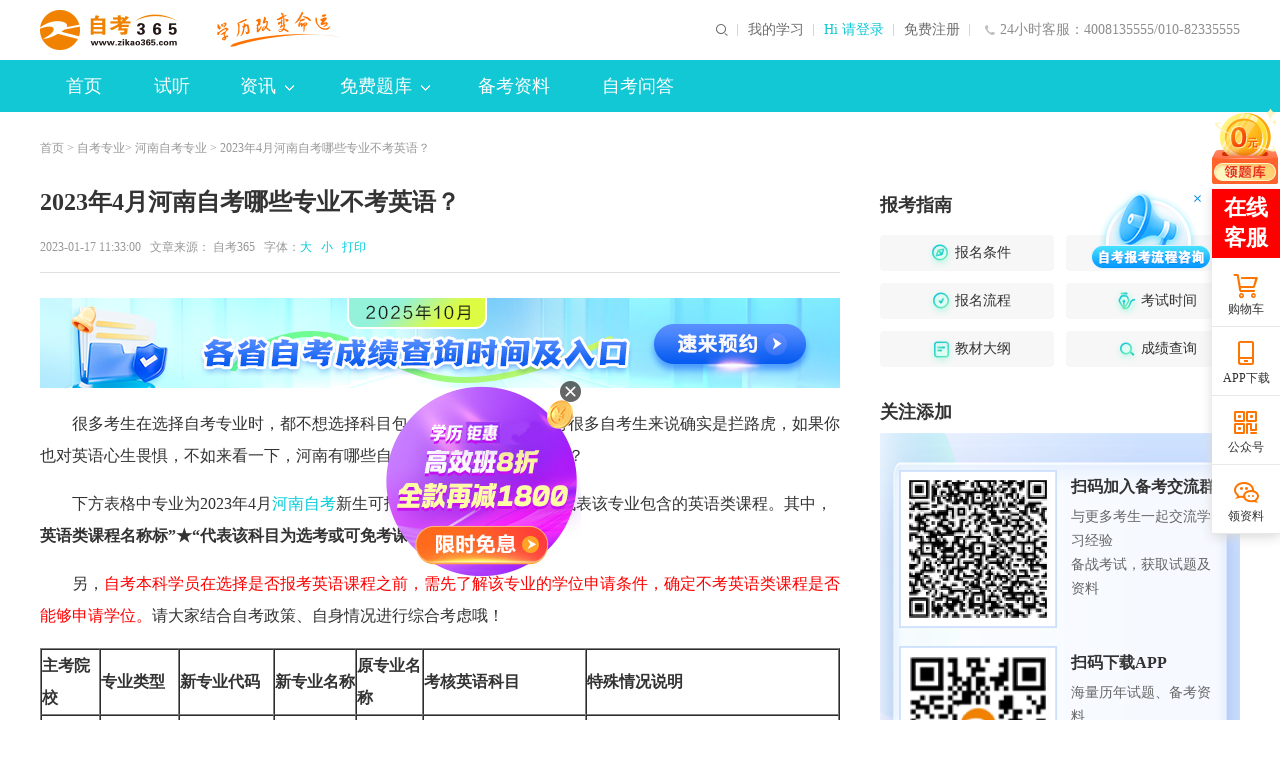

--- FILE ---
content_type: text/html
request_url: https://www.zikao365.com/henan/news/ho20230117103730.shtml
body_size: 18062
content:


<!-- 右侧使用 新模板还是旧模板 isUseNewTemplate： 1: 使用新模板；0: 使用旧模板 -->

  


<!-- 右侧使用 新模板还是旧模板 end -->  



  
  
  
    
    
    
    
    
    
    
  

<!DOCTYPE html PUBLIC "-//W3C//DTD XHTML 1.0 Transitional//EN" "http://www.w3.org/TR/xhtml1/DTD/xhtml1-transitional.dtd">
<html xmlns="http://www.w3.org/1999/xhtml">
  <head>
    <meta http-equiv="Content-Type" content="text/html; charset=utf-8" />
    <meta http-equiv="X-UA-Compatible" content="IE=edge,chrome=1" />
    <title>2023年4月河南自考哪些专业不考英语？_自考365 </title>
    
    
    <meta name="description" content="很多考生在选择自考专业时，都不想选择科目包含英语的专业。英语对很多自考生来说确实是拦路虎，如果你也对英语心生畏惧，不如来看一下，河南有哪些自考专业是可以不考英语的？" />
    <meta name="keywords" content="河南自考哪些专业不考英语,河南自考专业课程设置" />
    <meta name="applicable-device" content="pc">
    <meta name="mobile-agent" content="format=html5; url=https://m.zikao365.com/henan/news/ho20230117103730.shtml">
    <meta name="mobile-agent" content="format=xhtml; url=https://m.zikao365.com/henan/news/ho20230117103730.shtml">
    <link rel="alternate" media="only screen and(max-width: 640px)" href="http://m.zikao365.com/henan/news/ho20230117103730.shtml">
    <link rel="icon" href="/favicon.ico" type="image/x-icon" />
    <link rel="stylesheet" type="text/css" href="//www.zikao365.com/css/listNews/news2018.css" />
    <link rel="stylesheet" type="text/css" href="//www.zikao365.com/community/css/addgroup.min.css" />
    <link rel="stylesheet" type="text/css" href="//www.zikao365.com/css/2020share/share.min.css" />
    <script type="text/javascript" src="//www.zikao365.com/js/browserRedirect.js"></script>
  </head>
  
  <body>
    <!--公用页头-->
    
<link rel="stylesheet" type="text/css" href="//member.zikao365.com/css/selectcourse/dialog.css"/>
<link rel="stylesheet" type="text/css" href="//www.zikao365.com/css/header201902.css"/>
<!--公用页头-->
<div class="headerBg">
    <div class="header clearfix">
        <h1>
        <a href="//www.zikao365.com/" target="_blank" class="logo fl"><img src="https://www.zikao365.com/images/index2020/logo.png" alt="自考365-自考学历培训"></a>
        </h1>
        <div class="ltxt fl"><img src="//www.zikao365.com/images/index2019/slogan.png" alt="学历改变命运"></div>
        <!--  <div class="ltxt fl"><a href="http://www.zikao365.com/zhuanti/1111/index.shtml#solgan"><img class="logo"  src="/zcms/preview/www.zikao365.com/upload/resources/image/2024/11/15/58654.png" style="height:40px" alt="返场"></a></div>-->
        <div class="lphone fr h-an">24小时客服：4008135555/010-82335555</div>
        <div class="rtxt fr">
          <a href="http://member.zikao365.com/home/index.html#/" target="_blank">我的学习</a>
            <div class="noLogin fl">
                <a href="javascript:void(0)" onClick="loginRegister(1);return false;" target="_self" class="clan">Hi 请登录</a>
                <a href="javascript:void(0)" onClick="loginRegister(2);return false;" target="_self">免费注册</a>
            </div>
            <div class="yesLogin fl" style="display: none;">
                <a href="//member.zikao365.com/home/index.html" target="_blank" class="name">jy01823179156</a>
                <a href="//member.zikao365.com/member/logout.shtm?gotoURL=http://www.zikao365.com" target="_self">退出</a>
            </div>
        </div>
        <!--<div class="sousuo fr">-->
            <!--<input name="" type="text" onClick="subSearchForm_sou();" value="请输入搜索内容" class="ssinp fl" onFocus="this.value='';this.style.color='#444'" onBlur="if(!value){value=defaultValue;this.style.color=''}">-->
            <!--<span class="sshan h-an fl"></span>-->
        <!--</div>-->

        <form target="_blank" id="searchForm" action="//kuaisoo.zikao365.com/soo.jsp" method="post" name="form1">
            <div class="sousuo fr pr">
                <div class="qdico"><img src="//www.zikao365.com/upload/html/2019/05/29/wa6e345b88f4a34d09909944577ad4f3fb.png" alt=""></div>
                <div class="zkbox clearfix">
                    <input type="button" class="sshan fr h-ans" value=""/>
                    <input name="KeyWord" id="KeyWord" type="text" value="请输入搜索内容" class="ssinp fr" onFocus="this.value='';this.style.color='#666'" onBlur="if(!value){value=defaultValue;this.style.color=''}" onkeydown="if(event.keyCode==13)return false;">
                    <div class="slide fr pr">
                        <div class="sbox abs">课程</div>
                        <i class="jiao h-an abs"></i>
                        <div class="spop abs">
                            <a href="javascript:void(0)" target="_self" class="list" data-val="0">信息</a>
                            <a href="javascript:void(0)" target="_self" class="list" data-val="1">课程</a>
                            <a href="javascript:void(0)" target="_self" class="list" data-val="4">试题</a>
                            <a href="javascript:void(0)" target="_self" class="list" data-val="3">社区</a>
                        </div>
                        <input type="hidden" name="site2" value="1" class="site2-search-real">
                    </div>
                </div>
                <input type="hidden" name="enc" value="utf-8"/>
                <input type="hidden" name="q" class="q-search-real"/>
                <i class="xx abs"></i>
            </div>
        </form>
        <form name="search_zt" id="searchForm_zt" method="post" action="//www.zikao365.com/web/lnst/downlist_search.shtm" target="_blank">
            <input id="KeyWord" type="hidden" name="KeyWord" size="7" >
        </form>


    </div>
</div>
    <!--公用页头 end-->
    <!--公用导航-->
    
<style>
  .addr {}
  .addr .jiao {
    right: 0 !important;
  }
  .addr-list a {
    float: left !important;
    width: 75px;
    margin: 0 !important;
    text-align: center !important;
    line-height:  36px !important;
  }
</style>
<div class="ggnavBg pr">
  <link rel="stylesheet" type="text/css" href="//member.zikao365.com/css/selectcourse/dialog.css"/>
  <!--<link rel="stylesheet" type="text/css" href="//www.zikao365.com/css/header2018.min.css?v=20180913"/>-->
  <div class="ggnav clearfix">
    <ul class="nlist fl">
      <li>
        <a href="//www.zikao365.com/" target="_blank" class="dh pr" title="首页">首页<i class="xian"></i></a>
      </li>
      <!-- <li>
        <a href="//www.zikao365.com/xuanke/" target="_blank" class="dh pr" title="选课">选课<i class="xian"></i></a>
      </li> -->
      
      <li>
        <a href="//www.zikao365.com/webhtml/demo/" target="_blank" class="dh pr" title="试听">试听<i class="xian"></i></a>
      </li>
      
      <li>
        <a href="//www.zikao365.com/news/" target="_blank" class="dhxl pr" title="资讯">
          资讯<i class="abs jiao h-ans"></i><em class="abs dowshow"></em>
        </a>
      </li>
      
      <li>
        <a href="//www.zikao365.com/shiti/" target="_blank" class="dhxl pr" title="免费题库">
          免费题库<i class="abs jiao h-ans"></i><em class="abs dowshow"></em></a>
      </li>
      
      
      <li><a href="https://www.zikao365.com/bjcj/" target="_blank" class="dh pr" title="备考资料">备考资料</a></li>
      
      <!-- <li>
        <a href="//www.zikao365.com/beijing/" target="_blank" class="dhxl pr addr" 
        style="background: url(//www.zikao365.com/images/index2020/i-hot.png) no-repeat;padding-right:50px;background-position:95px;" title="自考地区">
          自考地区<i class="abs jiao h-ans"></i><em class="abs dowshow"></em>
        </a>
      </li>-->
      
      <!-- <li><a href="//www.zikao365.com/zhuanti/zzyfa/" target="_blank" class="dh pr" title="整专业保障班"><i class="xian"></i>整专业保障班</a></li> -->
      <li><a href="https://www.zikao365.com/ask/" target="_blank" class="dh pr" title="自考问答">自考问答</a></li>
      <!-- <li><a href="http://www.chinatat.com/project/pets.shtml" target="_blank" class="dh pr" title="PETS考试"><i class="xian"></i>PETS考试</a></li> -->
    </ul>
  </div>
  <div class="ggsubnavBg abs">
    <div class="ggsubnav clearfix">
      <a href="//www.zikao365.com/sjyby/" target="_blank" title="自考毕业"  style="margin-right:255px">自考毕业</a>
      <a href="//www.zikao365.com/cjcx/" target="_blank" title="成绩查询">成绩查询</a>
      <a href="//www.zikao365.com/jcdg/" target="_blank" title="教材大纲">教材大纲</a>
      <a href="//www.zikao365.com/ksap/" target="_blank" title="考试安排">考试安排</a>
      <a href="//www.zikao365.com/ksjh/" target="_blank" title="自考专业">自考专业</a>
      <a href="//www.zikao365.com/bkzn/" target="_blank" title="自考报名">自考报名</a>
      <a href="//www.zikao365.com/kbkj/" target="_blank" title="考务考籍">考务考籍</a>
    </div>
    <div class="ggsubnav clearfix">
      <a href="//www.zikao365.com/web/lnst/" target="_blank" title="历年试题" style="margin-right:650px">历年试题</a>
      <a href="//member.zikao365.com/zikao-qz/daytest/dtindex.shtm" target="_blank" title="每日一练">每日一练</a>
    </div>
   <div class="ggsubnav clearfix addr-list" style="height: 72px">
      <a target="_blank" title="北京"  href="https://www.zikao365.com/beijing/">北京</a>
      <a target="_blank" title="广东"  href="https://www.zikao365.com/guangdong/">广东</a>
      <a target="_blank" title="江苏"  href="https://www.zikao365.com/jiangsu/">江苏</a>
      <a target="_blank" title="浙江"  href="https://www.zikao365.com/zhejiang/">浙江</a>
      <a target="_blank" title="上海"  href="https://www.zikao365.com/shanghai/">上海</a>
      <a target="_blank" title="四川"  href="https://www.zikao365.com/sichuan/">四川</a>
      <a target="_blank" title="山东"  href="https://www.zikao365.com/shandong/">山东</a> 
      <a target="_blank" title="河南"  href="https://www.zikao365.com/henan/">河南</a>
      <a target="_blank" title="河北"  href="https://www.zikao365.com/hebei/">河北</a>
      <a target="_blank" title="湖南"  href="https://www.zikao365.com/hunan/">湖南</a>
      <a target="_blank" title="安徽"  href="https://www.zikao365.com/anhui/">安徽</a>
      <a target="_blank" title="湖北"  href="https://www.zikao365.com/hubei/">湖北</a>
      <a target="_blank" title="天津"  href="https://www.zikao365.com/tianjin/">天津</a>
      <a target="_blank" title="辽宁"  href="https://www.zikao365.com/liaoning/">辽宁</a>
      <a target="_blank" title="江西"  href="https://www.zikao365.com/jiangxi/">江西</a>
      <a target="_blank" title="山西"  href="https://www.zikao365.com/shanxi/">山西</a>
      <a target="_blank" title="云南"  href="https://www.zikao365.com/yunnan/">云南</a>
      <a target="_blank" title="广西"  href="https://www.zikao365.com/guangxi/">广西</a>
      <a target="_blank" title="福建"  href="https://www.zikao365.com/fujian/">福建</a>
      <a target="_blank" title="陕西"  href="https://www.zikao365.com/shanxi1/">陕西</a>
      <a target="_blank" title="贵州"  href="https://www.zikao365.com/guizhou/">贵州</a>
      <a target="_blank" title="甘肃"  href="https://www.zikao365.com/gansu/">甘肃</a>
      <a target="_blank" title="吉林"  href="https://www.zikao365.com/jilin/">吉林</a>
      <a target="_blank" title="重庆"  href="https://www.zikao365.com/chongqing/">重庆</a>
      <a target="_blank" title="新疆"  href="https://www.zikao365.com/xinjiang/">新疆</a>
      <a target="_blank" title="宁夏"  href="https://www.zikao365.com/ningxia/">宁夏</a>
      <a target="_blank" title="海南"  href="https://www.zikao365.com/hainan/">海南</a>
      <a target="_blank" title="青海"  href="https://www.zikao365.com/qinghai/">青海</a>
      <a target="_blank" title="西藏"  href="https://www.zikao365.com/xizang/">西藏</a>
      <a target="_blank" title="黑龙江"  href="https://www.zikao365.com/heilongjiang/">黑龙江</a>
      <a target="_blank" title="内蒙古"  href="https://www.zikao365.com/neimenggu/">内蒙古</a>
    </div>
  </div>
</div>
<script>
  //提交查询表单
  function subSearchForm_sou(){
    var selectType = $('.site2-search-real').val();
    if(selectType==4){
      //如果是真题 需要单独提交
      var keyWord = $('.ssinp').val();
      if(keyWord =='科目名称'){
        keyWord = '';
      }
      $('#KeyWord').val(keyWord);
      $('#searchForm_zt').submit();
    }else{
      //非真题直接提交
      $('#searchForm').submit();
    }
  }
  var arr = [
    // 资讯
    { path: 'kbkj', value: 3 },
    { path: 'bkzn', value: 3 },
    { path: 'ksjh', value: 3 },
    { path: 'ksap', value: 3 },
    { path: 'jcdg', value: 3 },
    { path: 'cjcx', value: 3 },
    { path: 'sjyby', value: 3 },
    { path: 'news', value: 3 },
    // 资料
    { path: 'bjcj', value: 5 },
    { path: 'xxff', value: 5 },
    { path: 'ysjq', value: 5 },
    { path: 'fxzd', value: 5 },
    // 自考问答
    { path: 'ask', value: 8 }    
  ]
  document.onreadystatechange = function() {
    var pn = window.location.pathname.split('/').filter(item => item)[0]
    var index;
    if(document.readyState == 'complete') {
      arr.forEach(function(item) {
        if(pn === item.path) {
          index = item.value
          return false
        }
      })
      //console.log('index:'+ index, ' pn: ' + pn)
      $(".ggnav .nlist a").removeClass("on")
      $(".ggnav .nlist a").eq(index).addClass("on");
    }
  }
  
</script>
    <!--公用导航 end-->
    
    <!--面包屑-->
    <div class="marb20"></div>
    <div class="mbx layout msf">
      <a href="//www.zikao365.com/" target="_blank" title="自考首页">首页</a>
      &gt;
      
        <a href="/ksjh/" target="_blank">自考专业</a>&gt;
        <a href="/henan/zhuanye/" target="_blank">河南自考专业</a> &gt;
      
      
      2023年4月河南自考哪些专业不考英语？
    </div>
    <!--面包屑 end-->
    
    <!--新闻页-->
    <div class="main clearfix layout msf">
      <div class="l-news fl">
        <!--新闻-->
        <h1>2023年4月河南自考哪些专业不考英语？</h1>
        <div class="tit clearfix">
          <div class="tit-l fl">
            2023-01-17&#32;11:33:00
            &nbsp;&nbsp;文章来源：
            
              <a href="//www.zikao365.com" title="自考365" class="ly">自考365</a>
            
            
            &nbsp;&nbsp;字体：<a href="javascript:void(0);" target="_self" class="big lan">大</a>
            <a href="javascript:void(0);" target="_self" class="small lan">小</a> 
            <a href="javascript:void(0);" target="_self" onclick="javascript:window.print()" title="打印" class="lan">&nbsp;&nbsp;打印</a>
          </div>
        </div>
        
<div style="width: 800px;height:90px;margin:20px auto;">

 
   
    

       <a href="https://www.zikao365.com/cjcx/zh20250923093016.shtml" title="成绩查询" target="_blank" style="display:block;widht:100%;height:100%;">
           <img src="/upload/resources/image/2025/11/14/63470.png" alt="成绩查询" width="100%" height="100%">
       </a>


   
   
    


   
   
    


   
   
    


   

</div>
        <div class="news clearfix txt2">
          
          <p style="text-indent: 2em;">很多考生在选择自考专业时，都不想选择科目包含英语的专业。英语对很多自考生来说确实是拦路虎，如果你也对英语心生畏惧，不如来看一下，河南有哪些自考专业是可以不考英语的？</p><p style="text-indent: 2em;">下方表格中专业为2023年4月<a href="http://www.zikao365.com/henan/news/" target="_blank" title="河南自考" class="hotLink" >河南自考</a>新生可报考专业，考核英语科目代表该专业包含的英语类课程。其中，<strong>英语类课程名称标”★“代表该科目为选考或可免考课程，考生可不考</strong>。</p><p style="text-indent: 2em;">另，<span style="color: rgb(255, 0, 0);">自考本科学员在选择是否报考英语课程之前，需先了解该专业的学位申请条件，确定不考英语类课程是否能够申请学位。</span>请大家结合自考政策、自身情况进行综合考虑哦！</p><table class="font1215" cellspacing="0" bordercolordark="#ffffff" cellpadding="0" width="100%" align="center" bordercolorlight="#000000" border="1"><tbody><tr class="firstRow"><td><strong>主考院校</strong></td><td width="10%"><strong>专业类型</strong></td><td width="12%"><strong>新专业代码</strong></td><td><strong>新专业名称</strong></td><td><strong>原专业名称</strong></td><td><strong>考核英语科目</strong></td><td><strong>特殊情况说明</strong></td></tr><tr><td rowspan="12">河南大学</td><td>高职专科</td><td>530605</td><td><a href="https://www.zikao365.com/henan/news/ho20221129101601.shtml" target="_blank"><span style="color: rgb(0, 0, 255);">市场营销</span></a></td><td>市场营销</td><td>/</td><td>　</td></tr><tr><td>高职专科</td><td>570102</td><td><a href="https://www.zikao365.com/henan/news/ho20221129101803.shtml" target="_blank"><span style="color: rgb(0, 0, 255);">学前教育</span></a></td><td>学前教育</td><td>/</td><td>　</td></tr><tr><td>专升本</td><td>20101</td><td><a href="https://www.zikao365.com/henan/news/ho20221129105508.shtml" target="_blank"><span style="color: rgb(0, 0, 255);">经济学</span></a></td><td>经济学</td><td>★英语（二）</td><td>不考英语（二）须加考两门课程</td></tr><tr><td>专升本</td><td>40101</td><td><a href="https://www.zikao365.com/henan/news/ho20221129135108.shtml" target="_blank"><span style="color: rgb(0, 0, 255);">教育学</span></a></td><td>教育学</td><td>★英语（二）</td><td>不考英语（二）须加考两门课程</td></tr><tr><td>专升本</td><td>40105</td><td><a href="https://www.zikao365.com/henan/news/ho20221129141318.shtml" target="_blank"><span style="color: rgb(0, 0, 255);">艺术教育</span></a></td><td>音乐教育</td><td>★英语（二）</td><td>不考英语（二）须加考三门课程</td></tr><tr><td>专升本</td><td>40105</td><td><a href="https://www.zikao365.com/henan/news/ho20221129141525.shtml" target="_blank"><span style="color: rgb(0, 0, 255);">艺术教育</span></a></td><td>美术教育</td><td>★英语（二）</td><td>不考英语（二）须加考三门课程</td></tr><tr><td>专升本</td><td>40106</td><td><a href="https://www.zikao365.com/henan/news/ho20221129134850.shtml" target="_blank"><span style="color: rgb(0, 0, 255);">学前教育</span></a></td><td>学前教育</td><td>★英语（二）</td><td>不考英语（二）须加考两门课程</td></tr><tr><td>专升本</td><td>40201</td><td><a href="https://www.zikao365.com/henan/news/ho20221129135755.shtml" target="_blank"><span style="color: rgb(0, 0, 255);">体育教育</span></a></td><td>体育教育</td><td>★英语（二）</td><td>不考英语（二）须加考三门课程</td></tr><tr><td>专升本</td><td>50101</td><td><a href="https://www.zikao365.com/henan/news/ho20221129140109.shtml" target="_blank"><span style="color: rgb(0, 0, 255);">汉语言文学</span></a></td><td>汉语言文学</td><td>★英语（二）</td><td>不考英语（二）须加考三门课程</td></tr><tr><td>专升本</td><td>50201</td><td><a href="https://www.zikao365.com/henan/news/ho20221129140657.shtml" target="_blank"><span style="color: rgb(0, 0, 255);">英语</span></a></td><td>英语</td><td>英语科目较多</td><td>　</td></tr><tr><td>专升本</td><td>120901K</td><td><a href="https://www.zikao365.com/henan/news/ho20221129112914.shtml" target="_blank"><span style="color: rgb(0, 0, 255);">旅游管理</span></a></td><td>旅游管理</td><td>旅游专业英语、旅游专业英语听力与口语（实践）</td><td>　</td></tr><tr><td>专升本</td><td>120902</td><td><a href="https://www.zikao365.com/henan/news/ho20221129115746.shtml" target="_blank"><span style="color: rgb(0, 0, 255);">酒店管理</span></a></td><td>酒店管理</td><td>英语（二）、酒店英语（口试）</td><td>　</td></tr><tr><td rowspan="12">河南科技大学</td><td>高职专科</td><td>410303</td><td><a href="https://www.zikao365.com/henan/news/ho20221129104508.shtml" target="_blank"><span style="color: rgb(0, 0, 255);">畜牧兽医</span></a></td><td>畜牧兽医</td><td>/</td><td>　</td></tr><tr><td>专升本</td><td>80202</td><td><a href="https://www.zikao365.com/henan/news/ho20221129142903.shtml" target="_blank"><span style="color: rgb(0, 0, 255);">机械设计制造及其自动化</span></a></td><td>机械制造及自动化</td><td>★英语（二）</td><td>不考英语（二）须加考三门课程</td></tr><tr><td>专升本</td><td>80204</td><td><a href="https://www.zikao365.com/henan/news/ho20221129143238.shtml" target="_blank"><span style="color: rgb(0, 0, 255);">机械电子工程</span></a></td><td>机电一体化工程</td><td>★英语（二）</td><td>不考英语（二）须加考三门课程</td></tr><tr><td>专升本</td><td>80901</td><td><a href="https://www.zikao365.com/henan/news/ho20221129144803.shtml" target="_blank"><span style="color: rgb(0, 0, 255);">计算机科学与技术</span></a></td><td>计算机及应用</td><td>★英语（二）</td><td>不考英语（二）须加考四门课程</td></tr><tr><td>专升本</td><td>80902</td><td><a href="https://www.zikao365.com/henan/news/ho20221129145140.shtml" target="_blank"><span style="color: rgb(0, 0, 255);">软件工程</span></a></td><td>计算机软件</td><td>英语（二）</td><td>　</td></tr><tr><td>专升本</td><td>81002</td><td><a href="https://www.zikao365.com/henan/news/ho20221129151414.shtml" target="_blank"><span style="color: rgb(0, 0, 255);">建筑环境与能源应用工程</span></a></td><td>建筑环境与设备工程</td><td>英语（二）</td><td>　</td></tr><tr><td>专升本</td><td>82701</td><td><a href="https://www.zikao365.com/henan/news/ho20221129151635.shtml" target="_blank"><span style="color: rgb(0, 0, 255);">食品科学与工程</span></a></td><td>食品科学与工程</td><td>★英语（二）</td><td>不考英语（二）须加考三门课程</td></tr><tr><td>专升本</td><td>82702</td><td><a href="https://www.zikao365.com/henan/news/ho20221129151857.shtml" target="_blank"><span style="color: rgb(0, 0, 255);">食品质量与安全</span></a></td><td>食品质量与安全</td><td>★英语（二）</td><td>不考英语（二）须加考三门课程</td></tr><tr><td>专升本</td><td>90101</td><td><a href="https://www.zikao365.com/henan/news/ho20221129153208.shtml" target="_blank"><span style="color: rgb(0, 0, 255);">农学</span></a></td><td>农学</td><td>★英语（二）</td><td>不考英语（二）须加考三门课程</td></tr><tr><td>专升本</td><td>90401</td><td><a href="https://www.zikao365.com/henan/news/ho20221129153417.shtml" target="_blank"><span style="color: rgb(0, 0, 255);">动物医学</span></a></td><td>畜牧兽医</td><td>★英语（二）</td><td>不考英语（二）须加考四门课程</td></tr><tr><td>专升本</td><td>101001</td><td><a href="https://www.zikao365.com/henan/news/ho20221129153631.shtml" target="_blank"><span style="color: rgb(0, 0, 255);">医学检验技术</span></a></td><td>检验</td><td>★英语（二）</td><td>不考英语（二）须加考三门课程</td></tr><tr><td>专升本</td><td>130310</td><td><a href="https://www.zikao365.com/henan/news/ho20221129142602.shtml" target="_blank"><span style="color: rgb(0, 0, 255);">动画</span></a></td><td>动漫设计</td><td>英语（二）</td><td>　</td></tr><tr><td rowspan="9">郑州大学</td><td>专升本</td><td>020301K</td><td><a href="https://www.zikao365.com/henan/news/ho20221129105047.shtml" target="_blank"><span style="color: rgb(0, 0, 255);">金融学</span></a></td><td>金融</td><td>★英语（二）</td><td>不考英语（二）须加考三门课程</td></tr><tr><td>专升本</td><td>20401</td><td><a href="https://www.zikao365.com/henan/news/ho20221129105326.shtml" target="_blank"><span style="color: rgb(0, 0, 255);">国际经济与贸易</span></a></td><td><a href="https://www.zikao365.com/xuanke/111-0-0/course-14323.shtml" target="_blank" title="国际贸易" class="hotLink" >国际贸易</a></td><td>经贸知识英语、<a href="http://www.zikao365.com/xuanke/111-0-0/course-14388.shtml" target="_blank" title="外刊经贸知识选读" class="hotLink" >外刊经贸知识选读</a>、外贸英语写作</td><td>　</td></tr><tr><td>专升本</td><td>030101K</td><td><a href="https://www.zikao365.com/henan/news/ho20221129120455.shtml" target="_blank"><span style="color: rgb(0, 0, 255);">法学</span></a></td><td>法律</td><td>★英语（二）</td><td>不考英语（二）须加考三门课程</td></tr><tr><td>专升本</td><td>80702</td><td><a href="https://www.zikao365.com/henan/news/ho20221129144933.shtml" target="_blank"><span style="color: rgb(0, 0, 255);">电子科学与技术</span></a></td><td>电子工程</td><td>英语（二）</td><td>　</td></tr><tr><td>专升本</td><td>81001</td><td><a href="https://www.zikao365.com/henan/news/ho20221129145830.shtml" target="_blank"><span style="color: rgb(0, 0, 255);">土木工程</span></a></td><td>建筑工程</td><td>★英语（二）</td><td>不考英语（二）须加考三门课程，从2023年起，该专业不再接受新考生报名。</td></tr><tr><td>专升本</td><td>081006T</td><td><a href="https://www.zikao365.com/henan/news/ho20221129150822.shtml" target="_blank"><span style="color: rgb(0, 0, 255);">道路桥梁与渡河工程</span></a></td><td>道路与桥梁工程</td><td>英语（二）</td><td>从2023年起，该专业不再接受新考生报名。</td></tr><tr><td>专升本</td><td>100701</td><td><a href="https://www.zikao365.com/henan/news/ho20221129154322.shtml" target="_blank"><span style="color: rgb(0, 0, 255);">药学</span></a></td><td>药学</td><td>英语（二）</td><td>　</td></tr><tr><td>专升本</td><td>101101</td><td><a href="https://www.zikao365.com/henan/news/ho20221129153900.shtml" target="_blank"><span style="color: rgb(0, 0, 255);">护理学</span></a></td><td>护理学</td><td>英语（二）</td><td>　</td></tr><tr><td>专升本</td><td>120402</td><td><a href="https://www.zikao365.com/henan/news/ho20221129134621.shtml" target="_blank"><span style="color: rgb(0, 0, 255);">行政管理</span></a></td><td>行政管理学</td><td>★英语（二）</td><td>不考英语（二）须加考四门课程</td></tr><tr><td rowspan="5">河南财经政法大学</td><td>高职专科</td><td>530302</td><td><a href="https://www.zikao365.com/henan/news/ho20221129101327.shtml" target="_blank"><span style="color: rgb(0, 0, 255);">大数据与会计</span></a></td><td>会计</td><td>/</td><td>　</td></tr><tr><td>高职专科</td><td>530601</td><td><a href="https://www.zikao365.com/henan/news/ho20221129101039.shtml" target="_blank"><span style="color: rgb(0, 0, 255);">工商企业管理</span></a></td><td>工商企业管理</td><td>/</td><td>　</td></tr><tr><td>高职专科</td><td>590401</td><td><a href="https://www.zikao365.com/henan/news/ho20221129103140.shtml" target="_blank"><span style="color: rgb(0, 0, 255);">现代文秘</span></a></td><td>秘书</td><td>/</td><td>　</td></tr><tr><td>专升本</td><td>120202</td><td><a href="https://www.zikao365.com/henan/news/ho20221129112543.shtml" target="_blank"><span style="color: rgb(0, 0, 255);">市场营销</span></a></td><td>市场营销</td><td>★英语（二）</td><td>不考英语（二）须加考三门课程</td></tr><tr><td>专升本</td><td>120203K</td><td><a href="https://www.zikao365.com/henan/news/ho20221129112305.shtml" target="_blank"><span style="color: rgb(0, 0, 255);">会计学</span></a></td><td>会计</td><td>★英语（二）</td><td>不考英语（二）须加考两门课程</td></tr><tr><td rowspan="5">信阳师范学院</td><td>高职专科</td><td>510201</td><td><a href="https://www.zikao365.com/henan/news/ho20221129104722.shtml" target="_blank"><span style="color: rgb(0, 0, 255);">计算机应用技术</span></a></td><td>信息技术应用与管理</td><td>英语（一）</td><td>　</td></tr><tr><td>专升本</td><td>020103T</td><td><a href="https://www.zikao365.com/henan/news/ho20221129110715.shtml" target="_blank"><span style="color: rgb(0, 0, 255);">国民经济管理</span></a></td><td>经济管理</td><td>英语（二）</td><td>　</td></tr><tr><td>专升本</td><td>80701</td><td><a href="https://www.zikao365.com/henan/news/ho20221129154557.shtml" target="_blank"><span style="color: rgb(0, 0, 255);">电子信息工程</span></a></td><td>信息技术应用与管理</td><td>★英语（二）</td><td>不考英语（二）须加考三门课程</td></tr><tr><td>专升本</td><td>120204</td><td><a href="https://www.zikao365.com/henan/news/ho20221129113150.shtml" target="_blank"><span style="color: rgb(0, 0, 255);">财务管理</span></a></td><td>企业财务管理</td><td>英语（二）</td><td>　</td></tr><tr><td>专升本</td><td>130503</td><td><a href="https://www.zikao365.com/henan/news/ho20221129141940.shtml" target="_blank"><span style="color: rgb(0, 0, 255);">环境设计</span></a></td><td>室内设计</td><td>★英语（二）</td><td>不考英语（二）须加考两门课程</td></tr><tr><td rowspan="3">河南工业大学</td><td>专升本</td><td>120201K</td><td><a href="https://www.zikao365.com/henan/news/ho20221129111104.shtml" target="_blank"><span style="color: rgb(0, 0, 255);">工商管理</span></a></td><td>工商管理</td><td>英语（二）</td><td>　</td></tr><tr><td>专升本</td><td>120801</td><td><a href="https://www.zikao365.com/henan/news/ho20221129113408.shtml" target="_blank"><span style="color: rgb(0, 0, 255);">电子商务</span></a></td><td>电子商务</td><td>★英语（二）</td><td>不考英语（二）须加考三门课程</td></tr><tr><td>专升本</td><td>130508</td><td><a href="https://www.zikao365.com/henan/news/ho20221129142208.shtml" target="_blank"><span style="color: rgb(0, 0, 255);">数字媒体艺术</span></a></td><td>电脑艺术设计</td><td>英语（二）</td><td>　</td></tr><tr><td rowspan="2">华北水利水电大学</td><td>专升本</td><td>80601</td><td><a href="https://www.zikao365.com/henan/news/ho20221129144438.shtml" target="_blank"><span style="color: rgb(0, 0, 255);">电气工程及其自动化</span></a></td><td>电气工程与自动化</td><td>英语（二）</td><td>　</td></tr><tr><td>专升本</td><td>120103</td><td><a href="https://www.zikao365.com/henan/news/ho20221129114736.shtml" target="_blank"><span style="color: rgb(0, 0, 255);">工程管理</span></a></td><td>项目管理</td><td>英语（二）</td><td>　</td></tr><tr><td rowspan="2">河南师范大学</td><td>高职专科</td><td>570103</td><td><a href="https://www.zikao365.com/henan/news/ho20221129102917.shtml" target="_blank"><span style="color: rgb(0, 0, 255);">小学教育</span></a></td><td>小学教育</td><td>/</td><td>　</td></tr><tr><td>专升本</td><td>40107</td><td><a href="https://www.zikao365.com/henan/news/ho20221129135330.shtml" target="_blank"><span style="color: rgb(0, 0, 255);">小学教育</span></a></td><td>小学教育</td><td>★英语（二）</td><td>不考英语（二）须加考三门课程</td></tr><tr><td>中原工学院</td><td>　</td><td>120105</td><td><a href="https://www.zikao365.com/henan/news/ho20221129152940.shtml" target="_blank"><span style="color: rgb(0, 0, 255);">工程造价</span></a></td><td>工程造价管理</td><td>英语（二）</td><td>　</td></tr></tbody></table><p style="text-indent: 2em;">如果你还想了解其他省份不考英语的专业，也可以查看《<a href="https://www.zikao365.com/ksjh/zh20230105171856.shtml" target="_blank"><span style="color: rgb(0, 0, 255);">各省2023年4月不考英语专业汇总</span></a>》进行了解哦！</p>
        </div>
        
        
        <!--上下篇-->
        
        <!--推荐-->
        

<div class="tuijian clearfix">
 <div class="ttit">编辑推荐</div>
  <ul>
 
   
    
<li><a href="https://www.zikao365.com/sjyby/ch20220616134558.shtml" target="_blank" title="自考文凭可以考取这些职业证书！">自考文凭可以考取这些职业证书！</a></li>
   
   
    
<li><a href="https://www.zikao365.com/zhuanti/zkhz/" target="_blank" title="应用型自考招生中：学信网可查+笔试科目少">应用型自考招生中：学信网可查+笔试科目少</a></li>
   
   
    
<li><a href="https://m.zikao365.com/xxff/ch20231123164506.shtml" target="_blank" title="自考新考期送现金啦~老朋带新友，一起赚学费！">自考新考期送现金啦~老朋带新友，一起赚学费！</a></li>
   
   
    
<li><a href="//www.zikao365.com/zhuanti/2018app/" target="_blank" title="自考App下载&#32;让学习更高效便捷">自考App下载&#32;让学习更高效便捷</a></li>
   
   
    
<li><a href="http://www.zikao365.com/zhuanti/zzyfa/" target="_blank" title="自考专/本全套课程低价抢，多专业任选3年畅学">自考专/本全套课程低价抢，多专业任选3年畅学</a></li>
   
 </ul>
</div>

        
        <!-- 专业流程 -->
                    
        <!-- 专业流程 end -->
        
        <!--分享-->
        
<div class="share new-share clearfix">
    <div class="info-share-new fl">
        <div class="snltxt fl">分享到：</div>
        <div class="fl" id="share-2020" data-sites="wechat,qzone,weibo,qq"></div>
    </div>
    <div class="jc fr"></div>
</div>
<!--<div class="share clearfix">
				<div class="info-share fl">
					<div class="bdsharebuttonbox">
						<a href="#" class="bds_more" data-cmd="more">分享到：</a><a title="分享到微信" href="#" class="bds_weixin" data-cmd="weixin"></a><a title="分享到QQ空间" href="#" class="bds_qzone" data-cmd="qzone"></a><a
							title="分享到新浪微博" href="#" class="bds_tsina" data-cmd="tsina"></a>
					</div>
				</div>
			</div> -->
        <!--资讯-->
        <div class="xgzx clearfix">
          <div class="xtit clearfix">
            <div class="xtit-l fl">相关资讯</div>
          </div>
          <div class="bbot clearfix">
            <ul>
              
              
                
                  <li>
                    <a href="/henan/news/zh20230630144946.shtml" target="_blank" title="2023年10月河南自考哪些专业不考英语？">2023年10月河南自考哪些专业不考英语？</a>
                  </li>
                  <li>
                    <a href="/ksjh/zh20230509105817.shtml" target="_blank" title="各省2023年10月不考英语专业汇总">各省2023年10月不考英语专业汇总</a>
                  </li>
                  <li>
                    <a href="/henan/news/ho20230117103730.shtml" target="_blank" title="2023年4月河南自考哪些专业不考英语？">2023年4月河南自考哪些专业不考英语？</a>
                  </li>
                  <li>
                    <a href="/ksjh/zh20230105171856.shtml" target="_blank" title="各省2023年4月不考英语专业汇总">各省2023年4月不考英语专业汇总</a>
                  </li>
                  <li>
                    <a href="/henan/news/ch20220901143438.shtml" target="_blank" title="2022年10月河南自考哪些专业不考英语？">2022年10月河南自考哪些专业不考英语？</a>
                  </li>
                  <li>
                    <a href="/ksjh/zh20220830102341.shtml" target="_blank" title="各省2022年10月不考英语专业汇总">各省2022年10月不考英语专业汇总</a>
                  </li>
              
            </ul>
          </div>
        </div>
        <!--历年真题-->
        <div class="xgzx clearfix xxk">
          <ul class="xnav xtop clearfix">
            <li class="on">历年试题</li>
            <li>备考资料</li>
           
          </ul>
          <div class="bbot xbot clearfix" style="display: block;">
            

 
  <ul>
   
    
<li><a href="http://www.zikao365.com/shiti/download-441-54126.html" target="_blank" title="全国2024年4月自学考试思想道德修养与法律基础试题">全国2024年4月自学考试思想道德修养与法律基础试题</a></li>
   
  </ul>
  <ul>
   
    
<li><a href="http://www.zikao365.com/shiti/download-3537-53977.html" target="_blank" title="全国2024年4月自学考试经济法概论（财经类）试题&amp;#32;&amp;#32;">全国2024年4月自学考试经济法概论（财经类）试题&amp;#32;&amp;#32;</a></li>
   
  </ul>
  <ul>
   
    
<li><a href="http://www.zikao365.com/shiti/download-2070-53972.html" target="_blank" title="全国2024年4月高等教育自学考试高等数学（工专）试题">全国2024年4月高等教育自学考试高等数学（工专）试题</a></li>
   
  </ul>
  <ul>
   
    
<li><a href="http://www.zikao365.com/shiti/download-400-54134.html" target="_blank" title="全国2024年4月自学考试大学语文试题">全国2024年4月自学考试大学语文试题</a></li>
   
  </ul>
  <ul>
   
    
<li><a href="http://www.zikao365.com/shiti/download-3484-53971.html" target="_blank" title="全国2024年4月高等教育自学考试英语（二）试题">全国2024年4月高等教育自学考试英语（二）试题</a></li>
   
  </ul>
  <ul>
   
    
<li><a href="http://www.zikao365.com/shiti/download-3485-53970.html" target="_blank" title="全国2024年4月高等教育自学考试英语（一）试题">全国2024年4月高等教育自学考试英语（一）试题</a></li>
   
  </ul>
  <ul>
   
    
<li><a href="http://www.zikao365.com/shiti/download-3742-54188.html" target="_blank" title="全国2024年4月高等教育自学考试毛泽东思想和中国特色社会主义理论体系概论试题">全国2024年4月高等教育自学考试毛泽东思想和中国特色社会主义理论体系概论试题</a></li>
   
  </ul>
  <ul>
   
    
<li><a href="http://www.zikao365.com/shiti/download-3520-54131.html" target="_blank" title="全国2024年4月高等教育自学考试线性代数（经管类）试题">全国2024年4月高等教育自学考试线性代数（经管类）试题</a></li>
   
  </ul>
  <ul>
   
    
<li><a href="http://www.zikao365.com/shiti/download-457-54127.html" target="_blank" title="全国2024年4月自学考试中国近现代史纲要试题">全国2024年4月自学考试中国近现代史纲要试题</a></li>
   
  </ul>
  <ul>
   
    
<li><a href="http://www.zikao365.com/shiti/download-427-54128.html" target="_blank" title="全国2024年4月自学考试马克思主义基本原理概论试题">全国2024年4月自学考试马克思主义基本原理概论试题</a></li>
   
  </ul>

          </div>
          <div class="bbot xbot clearfix">
            

 
  <ul>
   
    
     <li><a title="1月课程优惠：自考VIP班享9折优惠&#32;全款支付再减1000元" target="_blank" href="/bjcj/zh20260112095603.shtml" style="">1月课程优惠：自考VIP班享9折优惠&#32;全款支付再减1000元</a></li>
   
  </ul>
  <ul>
   
    
     <li><a title="自考年终钜惠&#32;各班次抄底折扣+限时免息" target="_blank" href="/bjcj/zh20251219181555.shtml" style="">自考年终钜惠&#32;各班次抄底折扣+限时免息</a></li>
   
  </ul>
  <ul>
   
    
     <li><a title="双12年终钜惠，各班次抄底折扣，等你来！" target="_blank" href="/bjcj/zh20251205093030.shtml" style="">双12年终钜惠，各班次抄底折扣，等你来！</a></li>
   
  </ul>
  <ul>
   
    
     <li><a title="冲刺年末！升本优惠+免息，双重利好别错过！" target="_blank" href="/bjcj/zh20251121102433.shtml" style="">冲刺年末！升本优惠+免息，双重利好别错过！</a></li>
   
  </ul>
  <ul>
   
    
     <li><a title="一本本科证赢得职场主动权！" target="_blank" href="/bjcj/zh20251107163723.shtml" style="">一本本科证赢得职场主动权！</a></li>
   
  </ul>
  <ul>
   
    
     <li><a title="双11抢先购｜年度底价，自考人必囤！" target="_blank" href="/bjcj/zh20251026161249.shtml" style="">双11抢先购｜年度底价，自考人必囤！</a></li>
   
  </ul>
  <ul>
   
    
     <li><a title="爽11！惠学季！薅羊毛！等你来！" target="_blank" href="/bjcj/zh20251014114429.shtml" style="">爽11！惠学季！薅羊毛！等你来！</a></li>
   
  </ul>
  <ul>
   
    
     <li><a title="10月16日习概直播！梳理预测考点&#32;轻松拿捏自考~" target="_blank" href="/bjcj/zh20250930164820.shtml" style="">10月16日习概直播！梳理预测考点&#32;轻松拿捏自考~</a></li>
   
  </ul>
  <ul>
   
    
     <li><a title="9月自考，决胜出击！" target="_blank" href="/bjcj/zh20250925093929.shtml" style="">9月自考，决胜出击！</a></li>
   
  </ul>
  <ul>
   
    
     <li><a title="九月自考，限时优惠，等你咨询！" target="_blank" href="/bjcj/zh20250911153454.shtml" style="">九月自考，限时优惠，等你咨询！</a></li>
   
  </ul>

          </div>
          
        </div>
        <!--全国自考网-->
        

<div class="xgzx clearfix">
 <div class="xtit clearfix">
 <div class="xtit-l fl">全国自考网</div>
 </div>
<div class="bbotM clearfix">
<ul>
 
   
    
<li><a href="//www.zikao365.com/beijing/news/" class="list" title="北京自考网">北京自考网</a></li>
   
   
    
<li><a href="//www.zikao365.com/shanghai/news/" class="list" title="上海自考网">上海自考网</a></li>
   
   
    
<li><a href="//www.zikao365.com/guangdong/news/" class="list" title="广东自考网">广东自考网</a></li>
   
   
    
<li><a href="//www.zikao365.com/tianjin/news/" class="list" title="天津自考网">天津自考网</a></li>
   
   
    
<li><a href="//www.zikao365.com/anhui/news/" class="list" title="安徽自考网">安徽自考网</a></li>
   
   
    
<li><a href="//www.zikao365.com/hubei/news/" class="list" title="湖北自考网">湖北自考网</a></li>
   
   
    
<li><a href="//www.zikao365.com/jilin/news/" class="list" title="吉林自考网">吉林自考网</a></li>
   
   
    
<li><a href="//www.zikao365.com/heilongjiang/news/" class="list" title="黑龙江自考网">黑龙江自考网</a></li>
   
   
    
<li><a href="//www.zikao365.com/shanxi/news/" class="list" title="山西自考网">山西自考网</a></li>
   
   
    
<li><a href="//www.zikao365.com/hainan/news/" class="list" title="海南自考网">海南自考网</a></li>
   
   
    
<li><a href="//www.zikao365.com/shanxi1/news/" class="list" title="陕西自考网">陕西自考网</a></li>
   
   
    
<li><a href="//www.zikao365.com/zhejiang/news/" class="list" title="浙江自考网">浙江自考网</a></li>
   
   
    
<li><a href="//www.zikao365.com/fujian/news/" class="list" title="福建自考网">福建自考网</a></li>
   
   
    
<li><a href="//www.zikao365.com/jiangxi/news/" class="list" title="江西自考网">江西自考网</a></li>
   
   
    
<li><a href="//www.zikao365.com/shandong/news/" class="list" title="山东自考网">山东自考网</a></li>
   
   
    
<li><a href="//www.zikao365.com/henan/news/" class="list" title="河南自考网">河南自考网</a></li>
   
   
    
<li><a href="//www.zikao365.com/liaoning/news/" class="list" title="辽宁自考网">辽宁自考网</a></li>
   
   
    
<li><a href="//www.zikao365.com/hunan/news/" class="list" title="湖南自考网">湖南自考网</a></li>
   
   
    
<li><a href="//www.zikao365.com/hebei/news/" class="list" title="河北自考网">河北自考网</a></li>
   
   
    
<li><a href="//www.zikao365.com/guangxi/news/" class="list" title="广西自考网">广西自考网</a></li>
   
   
    
<li><a href="//www.zikao365.com/jiangsu/news/" class="list" title="江苏自考网">江苏自考网</a></li>
   
   
    
<li><a href="//www.zikao365.com/chongqing/news/" class="list" title="重庆自考网">重庆自考网</a></li>
   
   
    
<li><a href="//www.zikao365.com/xizang/news/" class="list" title="西藏自考网">西藏自考网</a></li>
   
   
    
<li><a href="//www.zikao365.com/guizhou/news/" class="list" title="贵州自考网">贵州自考网</a></li>
   
   
    
<li><a href="//www.zikao365.com/yunnan/news/" class="list" title="云南自考网">云南自考网</a></li>
   
   
    
<li><a href="//www.zikao365.com/sichuan/news/" class="list" title="四川自考网">四川自考网</a></li>
   
   
    
<li><a href="//www.zikao365.com/neimenggu/news/" class="list" title="内蒙古自考网">内蒙古自考网</a></li>
   
   
    
<li><a href="//www.zikao365.com/gansu/news/" class="list" title="甘肃自考网">甘肃自考网</a></li>
   
   
    
<li><a href="//www.zikao365.com/qinghai/news/" class="list" title="青海自考网">青海自考网</a></li>
   
   
    
<li><a href="//www.zikao365.com/ningxia/news/" class="list" title="宁夏自考网">宁夏自考网</a></li>
   
   
    
<li><a href="//www.zikao365.com/xinjiang/news/" class="list" title="新疆自考网">新疆自考网</a></li>
   
</ul>
</div>
</div>

      </div>
      <div class="r-banner fr">
        
        
          <!-- 报考指南 -->
          
<style class="bkzn_mod-css">
  .bkzn {
    width: 360px;
    margin-bottom: 30px;
  }

  .bkzn__head {
    line-height: 1;
    font-size: 18px;
    font-weight: bold;
    color: #333;
  }

  .bkzn__cont {
    display: flex;
    flex-wrap: wrap;
    margin-top: 15px;
    justify-content: space-between;
  }

  .bkzn__item {
    display: block;
    width: 174px;
    height: 36px;
    border-radius: 4px;
    background: #f7f7f7;
    margin: 6px 0;
    line-height: 36px;
    text-align: center;
    cursor: pointer;
    box-sizing: border-box;
    font-size: 14px;
    text-decoration: none;
    color: #333;
    transition: all linear .05s;
  }

  .bkzn__item:hover {
    color: #12C8D5;
    font-weight: bold;
  }

  .bkzn__item span {
    display: inline-block;
    height: 36px;
    vertical-align: top;
    line-height: 36px;
  }

  .icon-bkzn {
    background: url('//www.zikao365.com/images/zxzyTemp/icon-bkzn.png') no-repeat;
    background-size: auto 36px;
  }

  .bkzn__item--icon {
    display: inline-block;
    width: 32px;
    height: 36px;
    background-position-x: 0;
  }

  .bkzn__item:nth-child(2) .bkzn__item--icon {
    background-position-x: -36px;
  }
  .bkzn__item:nth-child(3) .bkzn__item--icon {
    background-position-x: -72px;
  }
  .bkzn__item:nth-child(4) .bkzn__item--icon {
    background-position-x: -108px;
  }
  .bkzn__item:nth-child(5) .bkzn__item--icon {
    background-position-x: -144px;
    background-position-y: 1px;
  }

  .bkzn__item:nth-child(6) .bkzn__item--icon {
    background-position-x: -180px;
  }


</style>

<div class="bkzn">
  <div class="bkzn__head">
    <p>报考指南</p>
  </div>
  <div class="bkzn__cont">
  
    
      
        
          <a class="bkzn__item" title="报名条件" target="_blank" href="//www.zikao365.com/zhuanti/2019zkbkgg/">            
            <span class="bkzn__item--icon icon-bkzn"></span><span>报名条件</span>
          </a>
        
        
          <a class="bkzn__item" title="报考时间" target="_blank" href="//www.zikao365.com/zhuanti/2019zkbkgg/">            
            <span class="bkzn__item--icon icon-bkzn"></span><span>报考时间</span>
          </a>
        
        
          <a class="bkzn__item" title="报名流程" target="_blank" href="//www.zikao365.com/webhtml/zhinan/new/html/bmlc.html">            
            <span class="bkzn__item--icon icon-bkzn"></span><span>报名流程</span>
          </a>
        
        
          <a class="bkzn__item" title="考试时间" target="_blank" href="https://www.zikao365.com/ksap/&#32;&#32;&#32;">            
            <span class="bkzn__item--icon icon-bkzn"></span><span>考试时间</span>
          </a>
        
        
          <a class="bkzn__item" title="教材大纲" target="_blank" href="https://www.zikao365.com/jcdg/">            
            <span class="bkzn__item--icon icon-bkzn"></span><span>教材大纲</span>
          </a>
        
        
          <a class="bkzn__item" title="成绩查询" target="_blank" href="//www.zikao365.com/zhuanti/cjcxhz/">            
            <span class="bkzn__item--icon icon-bkzn"></span><span>成绩查询</span>
          </a>
        
    
  </div>
</div>
          <!-- 报考指南 end -->
          
          <!-- 扫码加群，下载APP -->
          
<style class="gztj_template_css">
  .gztj {
    width: 360px;
    height: auto;
    margin-bottom: 30px;
  }

  .gztj * {
    padding: 0;
    margin: 0;
  }

  .gztj__title {
    font-size: 18px;
    line-height: 1;
    font-weight: bold;
  }

  .gztj__cont {
    margin-top: 12px;
    background: left top / 100% 100% url(//www.zikao365.com/images/zxzyTemp/gztj.png) no-repeat;
    padding: 20px 13px;
    box-sizing: border-box;
  }

  .gztj__cont--wrap {
    display: flex;
    height: 100%;
    flex-flow: column;
    justify-content: space-around;
    box-sizing: border-box;
    padding: 8px 5px;
  }

  .gztj__item {
    height: 160px;
margin: 8px 0;
  }

  .gztj__item--qrcode {
    width: 160px;
    height: 160px;
    float: left;
    margin-right: 13px;
  }

  .gztj__item--qrcode img {
    width: 100%;
    height: 100%;
    overflow: hidden;
  }

  .gztj__item--tips {
    float: left;
    height: 160px;
    width: 150px;
  }
  .gztj__item--tips .tit {
    font-size: 16px;
    line-height: 1;
    margin: 10px 0;
    font-family: MicrosoftYaHei-Bold, MicrosoftYaHei;
    font-weight: bold;
    color: #333333;
  }
  .gztj__item--tips .desc {
    font-size: 14px;
    line-height: 24px;
    color: #666;
  }
</style>
<div class="gztj">
  <div class="gztj__title">
    <p>关注添加</p>
  </div>

  <div class="gztj__cont">
    <div class="gztj__cont--wrap">
      <!-- 扫码加入备考群 -->
      <div class="gztj__item">
        <div class="gztj__item--qrcode">
          <img src="//www.zikao365.com/images/zxzyTemp/qrcode-q.png" alt="">
        </div>
        <div class="gztj__item--tips">
          <p class="tit">扫码加入备考交流群</p>
          <p class="desc">与更多考生一起交流学习经验<br>备战考试，获取试题及资料</p>
        </div>
      </div>
      <!-- 扫码加入备考群 end -->
      <div class="gztj__item">
        <div class="gztj__item--qrcode">
          <img src="//www.zikao365.com/images/zxzyTemp/qrcode-t.png" alt="">
        </div>
        <div class="gztj__item--tips">
          <p class="tit">扫码下载APP</p>
          <p class="desc">海量历年试题、备考资料<br>免费下载领取</p>
        </div>
      </div>
<div class="gztj__item">
        <div class="gztj__item--qrcode">
          <img src="//www.zikao365.com/images/zxzyTemp/wechatAppQrcode.png" alt="">
        </div>
        <div class="gztj__item--tips">
          <p class="tit">扫码进入微信小程序</p>
          <p class="desc">每日练题巩固、考前模拟实战<br>免费体验自考365海量试题</p>
        </div>
      </div>
    </div>
  </div>
</div>
          <!-- 扫码加群，下载APP end -->
          
          <!-- 免费题库 -->
          
<style class="mftk_mod-css">
  .mftk {
    width: 360px;
    margin-bottom: 30px;
  }

  .mftk__head {
    line-height: 1;
    font-size: 18px;
    font-weight: bold;
    color: #333;
  }

  .mftk__cont {
    margin-top: 15px;
    display: flex;
    justify-content: space-between;
  }

  .mftk__cont--item {
    width: 170px;
    height: 69px;
  }

  .mftk__cont--item a {
    display: block;
    cursor: pointer;
    width: 100%;
    height: 100%;
    box-sizing: border-box;
    text-align: right;
    padding-right: 22px;
    font-weight: bold;
    line-height: 69px;
    font-size: 16px;
    text-decoration: none;
    color: #333;
  }

  .mftk__cont--item--lnst {
    background: left top / 100% 100% url(//www.zikao365.com/images/zxzyTemp/bg-lnst.png) no-repeat;
  }

  .mftk__cont--item--mryl {
    background: left top / 100% 100% url(//www.zikao365.com/images/zxzyTemp/bg-mryl.png) no-repeat;
  }

</style>

<div class="mftk">
  <div class="mftk__head">
    <p>免费题库</p>
  </div>
  <div class="mftk__cont">
    <div class="mftk__cont--item">
      <a target="_blank" class="mftk__cont--item--lnst" href="//www.zikao365.com/shiti/">历年试题</a>
    </div>
    <div class="mftk__cont--item">
      <a target="_blank" class="mftk__cont--item--mryl" href="//member.zikao365.com/zikao-qz/daytest/dtindex.shtm">每日一练</a>
    </div>
  </div>
</div>
          <!-- 免费题库 end -->
          
          <!-- 自考资料 -->
          
<style class="zkzl_mod-css">
  .zkzl {
    width: 360px;
    margin-bottom: 30px;
  }

  .zkzl__head {
    line-height: 1;
    font-size: 18px;
    font-weight: bold;
    color: #333;
  }

  .zkzl__cont {
    display: flex;
margin-top: 15px;
    justify-content: space-between;
    text-align: center;
  }

  .zkzl__item {
    display: block;
    width: 112px;
    height: 36px;
    line-height: 36px;
    font-size: 14px;
    color: #333;
    text-decoration: none;
    background: #f7f7f7;
    border-radius: 4px;
  }

  .zkzl__item:hover {
    font-weight: bold;
    color: #12C8D5;
  }

</style>

<div class="zkzl">
  <div class="zkzl__head">
    <p>自考资料</p>
  </div>
  <div class="zkzl__cont">
    
      
        
          <a class="zkzl__item" title="备考资料" target="_blank" href="//www.zikao365.com/bjcj/">            
            备考资料
          </a>
        
        
          <a class="zkzl__item" title="免费试听" target="_blank" href="//www.zikao365.com/webhtml/demo/">            
            免费试听
          </a>
        
        
          <a class="zkzl__item" title="自考问答" target="_blank" href="//www.zikao365.com/ask/">            
            自考问答
          </a>
        
    
  </div>
</div>
          <!-- 自考资料 end -->
          
        
        
        
      </div>
    </div>
    <!--新闻页 end-->
    <!-- 右侧浮动开始 -->
    
<style>
  *{padding:0;margin:0}ul,li,ol{list-style-type:none}*,*:before,*:after{box-sizing:inherit}div:focus{outline:none}a,a:focus,a:hover,a:active{-webkit-tap-highlight-color:rgba(0,0,0,0);-webkit-tap-highlight-color:transparent;cursor:pointer;color:inherit;text-decoration:none;outline:none}.clearfix:after{visibility:hidden;display:block;font-size:0;content:" ";clear:both;height:0}.zk-rnav{position:fixed;right:0;top:15%;z-index:19;font-family: Microsoft Yahei;}.zk-rnav_acti{width:66px;height:76px}.zk-rnav_acti a{display:block;height:100%;width:100%;overflow:hidden;animation:shake 4s infinite both}.zk-rnav_list{width:68px;margin:0 auto;background:#fff;box-shadow:0 3px 11px #d9d9d9;box-sizing:border-box;margin-top:5px}.zk-rnav_list li{width:68px;height:69px;padding:4px;border-bottom:1px solid #e8e8e8;position:relative}.zk-rnav_list li .more-info{position:absolute;width:135px;height:160px;top:-45px;left:-136px;box-shadow:4px 7px 16px rgba(0,0,0,0.05);border:1px solid #e0e0e0;background:#fff;display:none;z-index:99}.zk-rnav_list li .more-info .qrcode_img{width:135px;height:100%;float:left;padding:10px 11px}.zk-rnav_list li .more-info .qrcode_img img{display:block;width:113px;height:113px}.zk-rnav_list li .more-info .qrcode_img p{color:#999;text-align:center;font-size:14px;line-height:30px}.zk-rnav_list li .app-info{width:370px;left:-370px}.zk-rnav_list li .app-info_desc{float:right;height:100% !important;width:230px !important;font-size:12px !important;padding:10px 0 !important;line-height:28px !important}.zk-rnav_list li .app-info_desc a{color:#00c}.zk-rnav_list li>a{display:block;text-align:center;width:100%;height:100%;padding-top:35px;line-height:25px;color:#333;font-size:12px;background:url("//www.zikao365.com/images/index2020/icon_rignavbg.png") center 0 no-repeat}.zk-rnav_list li>a:hover{color:#fd7400}.zk-rnav_list .service-online{padding:0;border:none}.zk-rnav_list .service-online .go_consult{width:120px;height:82px;position:absolute;left:-121px;top:0 !important;background:url("//www.zikao365.com/images/index2020/bkzx-new.png") no-repeat left top !important}.zk-rnav_list .service-online .go_consult .consult_close{position:absolute;width:24px;height:24px;top:0;right:0;cursor:pointer}.zk-rnav_list .service-online .go_consult a{display:block;height:100%}.zk-rnav_list .service-online_btn{padding:4px;background:#f00;color:#fff;font-size:22px;position:relative;font-weight:bold}.zk-rnav_list .service-online_btn:hover{color:#fff}.zk-rnav_list .service-online_btn:before{content:'在线客服';display:block;width:60px;line-height:30px;animation:showServiceInfo linear 1s infinite}.zk-rnav_list .icon-user_gift a{background-position-y:-335px}.zk-rnav_list .icon-shop_cart a{background-position-y:12px}.zk-rnav_list .icon-down_app:hover .more-info{display:block}.zk-rnav_list .icon-down_app a{background-position-y:-140px}.zk-rnav_list .icon-office_qrcode:hover .more-info{display:block}.zk-rnav_list .icon-office_qrcode a{background-position-y:-89px}.zk-rnav_list .icon-wechat_qrcode:hover .more-info{display:block}.zk-rnav_list .icon-wechat_qrcode a{background-position-y:-281px}.zk-rnav_list .return-top{height:38px !important}.zk-rnav_list .return-top a{padding-top:0 !important;height:30px !important;background-position-y:-192px !important}@-moz-keyframes showServiceInfo{50%{content:'报考咨询'}100%{content:'在线客服'}}@-webkit-keyframes showServiceInfo{50%{content:'报考咨询'}100%{content:'在线客服'}}@-o-keyframes showServiceInfo{50%{content:'报考咨询'}100%{content:'在线客服'}}@keyframes showServiceInfo{50%{content:'报考咨询'}100%{content:'在线客服'}}@-moz-keyframes shake{0%{transform:rotate(0deg)}5%{transform:rotate(-5deg)}9%{transform:rotate(5deg)}13%{transform:rotate(-5deg)}16%{transform:rotate(2deg)}20%{transform:rotate(-2deg)}25%{transform:rotate(0deg)}}@-webkit-keyframes shake{0%{transform:rotate(0deg)}5%{transform:rotate(-5deg)}9%{transform:rotate(5deg)}13%{transform:rotate(-5deg)}16%{transform:rotate(2deg)}20%{transform:rotate(-2deg)}25%{transform:rotate(0deg)}}@-o-keyframes shake{0%{transform:rotate(0deg)}5%{transform:rotate(-5deg)}9%{transform:rotate(5deg)}13%{transform:rotate(-5deg)}16%{transform:rotate(2deg)}20%{transform:rotate(-2deg)}25%{transform:rotate(0deg)}}@keyframes shake{0%{transform:rotate(0deg)}5%{transform:rotate(-5deg)}9%{transform:rotate(5deg)}13%{transform:rotate(-5deg)}16%{transform:rotate(2deg)}20%{transform:rotate(-2deg)}25%{transform:rotate(0deg)}}
</style>
<div class="zk-rnav">
  <div class="zk-rnav_acti">
    

  
    
      
        
          <a href="//www.zikao365.com/zhuanti/2022xryl/?gg=syfw" target="_blank" title="新人有礼" data-id="1">
            <img src="/upload/resources/image/2022/06/22/35618.png" alt="新人有礼" width="100%" height="100%">
          </a>
        
    


  </div>
  <ul class="zk-rnav_list">
    <!-- <li class="icon-user_gift">
<a href="//www.zikao365.com/zhuanti/2022xryl/?gg=ycfd" target="_blank">新人有礼</a>
</li> -->
    <li class="service-online">
      <a class="service-online_btn" href="//24olv2.zikao365.com/member/index.shtm"></a>
      <div class="go_consult">
        <a href="//24olv2.zikao365.com/member/index.shtm"></a>
        <div class="consult_close"></div>
      </div>
    </li>
    <li class="icon-shop_cart">
      <a href="https://sale.zikao365.com/web/sale/cart/cart.shtml#/cart.shtml" target="_blank">购物车</a>
    </li>
    <li class="icon-down_app">
      <a href="javascript:void(0)">APP下载</a>
      <div class="more-info app-info">
        <div class="qrcode_img clearfix">
          <img src="https://www.zikao365.com/images/index2020/app113.png">
          <p>扫一扫，立即下载</p>
        </div>
        <div class="app-info_desc">
          <!-- app版本信息 -->
          
<p>安卓版本：<b class="androidVersion">7.6.6</b></p>
<p>苹果版本：<b class="iosVersion">7.6.5</b></p>
<p>开发者：<b class="kaifazhe">北京远程叁陆伍科技有限公司</b></p>
<p>应用涉及权限：<a class="yquanxain" href="http://www.zikao365.com/xieyi/shuoming.html" target="_blank">查看权限&gt;&gt; </a></p>
<p>APP隐私策略：<a class="appyinsi" href="https://www.zikao365.com/xieyi/ydkt.html" target="_blank">查看政策&gt;&gt;</a></p>
          <!-- app版本信息 end -->
        </div>
      </div>
    </li>
    <li class="icon-office_qrcode">
      <a href="javascript:void(0)">公众号</a>
      <div class="more-info office-info">
        <div class="qrcode_img clearfix">
          <img src="//www.zikao365.com/bmyy/images/fuwuhao.jpg">
          <p>扫一扫，立即关注</p>
        </div>
      </div>
    </li>
    <li class="icon-wechat_qrcode">
      <a href="javascript:void(0)">领资料</a>
      <div class="more-info wechat-info">
        <div class="qrcode_img clearfix">
          <img src="http://www.zikao365.com/images/index2020/huoma.jpg">
          <p>扫码进群/领资料</p>
        </div>
      </div>
    </li>
    <li class="return-top">
      <a href="javascript:void(0)"></a>
    </li>
  </ul>
</div>
<script type="text/javascript">
    $('.consult_close').click(function(){
        $('.go_consult').hide()
    })
    $.ajax({
			type: "GET",
			url: "//school.zikao365.com/homepageapi/AppConfig/selectAppDownloadConfigApi",
			type:'post',
			dataType:'json',
			success: function(json) {
				$('.androidVersion').html(json.result.androidVersion)
				$('.iosVersion').html(json.result.iosVersion)
				$(".kaifazhe").html(json.result.developer)
				$(".yquanxain").data("href",json.result.permission)
				$(".appyinsi").data("href",json.result.provacyPolicy)
			},
		});
</script>
    <!-- 右侧浮动结束 -->
    <!--公用页尾-->
    


    
        
            
                
                    <style>
                        #advRollWarp {
                            width: 200px;
                            height: 200px;
                            position: fixed;
                            cursor: pointer;
                            transition: all linear;
                            outline: none;
                            z-index:9999;
                        }

                        #advRollWarp a {
                            display: block;
                            color: #333;
                            font-size: 14px;
                            text-align: right;
                            text-decoration: none;
                        }

                        #advRollWarp #advRollWarpClose {
                            position: absolute;
                            right: 0;
                            top: 0;
                            width: 21px;
                            height: 21px;
                            font-size: 0;
                            background: url("//www.zikao365.com/images/lamu-img/2023bmj/close_piao.png") no-repeat;
                            cursor: pointer;
                        }

                        #advRollWarp img {
                            pointer-events: none;
                        }

                    </style>
                    <div id="advRollWarp">
                        <a href="https://www.zikao365.com/bjcj/zh20260112095603.shtml" target="_blank" >
                            <img src="/upload/resources/image/2026/01/12/64012.png">
                        </a>
                        <a id="advRollWarpClose" href="javascript:void(0)"></a>
                    </div>
                    <script>
                        var advRoll = {
                            //创建对象直接量
                            roll: document.getElementById("advRollWarp"), //获取id属性为roll的对象
                            speed: 20, //飘动速度，即为定时器函数多长时间执行一次
                            statusX: 1, //规定每执行一次函数，left属性值变化的幅度
                            statusY: 1, //规定每执行一次函数，top属性值变化的幅度
                            x: 0, //规定初始状态下left属性的值
                            y: 0, //规定初始状态下top属性的值
                            //差值用来测算left属性值的极限
                            winW: document.documentElement.clientWidth - document.getElementById("advRollWarp").offsetWidth,
                            //差值用来测算top属性值的极限
                            winH: window.innerHeight - document.getElementById("advRollWarp").offsetHeight,
                            //声明函数
                            Go: function () {
                                //设置div的left属性值
                                this.roll.style.left = this.x + "px"
                                //设置div的top属性值
                                this.roll.style.top = this.y + "px"
                                //如果statusX=1则每次减少1px,否则减少1px
                                this.x = this.x + (this.statusX ? -1 : 1)
                                //如果left属性值小于0，也就是div要超出左边界了，就将statusX设置为0
                                if (this.x < 0) {
                                    this.statusX = 0
                                }
                                //如果top属性值大于winW，也就是div要超出右边界了，就将statusX设置为1
                                if (this.x > this.winW) {
                                    this.statusX = 1
                                }

                                this.y = this.y + (this.statusY ? -1 : 1)
                                if (this.y < 0) {
                                    this.statusY = 0
                                }
                                if (this.y > this.winH) {
                                    this.statusY = 1
                                }
                            },
                        }
                        var pagePathName = window.location.pathname
                        if (pagePathName != '/zhuanti/2019zkbkgg/' && pagePathName != '/zhuanti/20221111/' && pagePathName != '/zhuanti/20221212/' && pagePathName != '/zhuanti/202303xq/') {
                            var advRollTimer = setInterval("advRoll.Go()", advRoll.speed)
                        }

                        advRoll.roll.addEventListener('mouseout', function () {
                            advRollTimer = setInterval(advRoll.Go.bind(advRoll), advRoll.speed)
                        }, false)

                        advRoll.roll.addEventListener('mouseover', function () {
                            clearInterval(advRollTimer)
                        }, false)

                        var closeAdvRollWrapBtn = document.getElementById('advRollWarpClose')
                        closeAdvRollWrapBtn.addEventListener('click', function () {
                            clearInterval(advRollTimer)
                            advRoll.roll.style.display = 'none'
                            advRoll.roll.remove && advRoll.roll.remove()
                        }, false)

                    </script>
                
        
        
            
                
        
        
            
                
        
        
            
                
        
        
            
                
        
        
            
                
        
        
            
                
        

<link rel="stylesheet" type="text/css" href="//www.zikao365.com/css/footer2018.min.css?23412342"/>
<div class="footer">
  <div class="footerxx">
    <div class="footerNav clearfix">
      <div class="lnav fl" data-fq="快速入口区" style="width:auto">
        <span class="w138 fl"><a href="//www.zikao365.com/webhtml/about.shtml" target="_blank">网站介绍</a></span>
        <span class="w138 fl"><a href="//www.zikao365.com/webhtml/hezuo.shtml" target="_blank">欢迎合作</a></span>
        <span class="w138 fl"><a href="//www.zikao365.com/webhtml/lianxi.shtml" target="_blank">联系我们</a></span>
        <span class="w138 fl"><a href="//www.zikao365.com/help/" target="_blank">帮助中心</a></span><br>
        <span class="w276 fl">咨询电话：010-82335555 / 4008135555 </span>
        <span class="w276 fl">客服邮箱：<a href="mailto:zikao365@cdeledu.com">zikao365@cdeledu.com</a></span>
      </div>
      <div class="rewm fr footer_ewm" >
        <img src="https://www.zikao365.com/images/index2020/app113.png" class="rewm-pic" style="border:none;width:110px;height:110px">
        <p class="rewm-txt">App下载</p>
        <div class="footer_rwm_ts">
          <!-- app版本信息 -->
          
<p>安卓版本：<b class="androidVersion">7.6.6</b></p>
<p>苹果版本：<b class="iosVersion">7.6.5</b></p>
<p>开发者：<b class="kaifazhe">北京远程叁陆伍科技有限公司</b></p>
<p>应用涉及权限：<a class="yquanxain" href="http://www.zikao365.com/xieyi/shuoming.html" target="_blank">查看权限&gt;&gt; </a></p>
<p>APP隐私策略：<a class="appyinsi" href="https://www.zikao365.com/xieyi/ydkt.html" target="_blank">查看政策&gt;&gt;</a></p>
          <!-- app版本信息 end -->
        </div>
      </div>
      <div class="rewm fr">
        <img src="//www.zikao365.com/bmyy/images/dingyuehao.jpg" class="rewm-pic" style="border:none;width:110px;height:110px">
        <p class="rewm-txt">微信公众号</p>
      </div>
      <div class="rewm fr">
        <!-- <img src="//www.zikao365.com/images/index2020/jiaoLiuZongqun.jpg?v=20210708" class="rewm-pic huoma"> -->
        <img src="//www.zikao365.com/images/index2020/huoma.jpg" class="rewm-pic huoma" style="border:none;width:110px;height:110px">
        
        <p class="rewm-txt">学历问题咨询</p>
      </div>
      <div class="rewm fr">
        <img src="//www.zikao365.com/images/2022/index/run-qrcode.png" class="rewm-pic huoma" style="border:none;width:110px;height:110px">
        <p class="rewm-txt">正保跑群</p>
      </div>
    </div>
  </div>
  <div class="footerxx">
    
  </div>
  <div class="footerBq">
    <p>Copyright <font class="fontfam">&copy;</font> 2000 - <span id="changYear"></span> www.zikao365.com All Rights Reserved.　北京远程叁陆伍科技有限公司 版权所有</p>
    <p><!--京B2-20200959｜--><a href="https://beian.miit.gov.cn/" target="_blank">京ICP备2024065123号-2</a>       <a target="_blank" href="http://www.beian.gov.cn/portal/registerSystemInfo?recordcode=11010802044473"><img style="display:inline-block" src="http://www.chinaacc.com/images/ba-icon.png"/>京公网安备 11010802044473号</a></p>		
  </div>
</div>

<script src="//www.zikao365.com/js/index2020/jquery-1.9.1.min.js"></script>
<script type="text/javascript">
  if(typeof jQuery == 'undefined'){
    
    document.write("<script src=\"//www.zikao365.com/js/jquery-1.9.1.min.js\">"+"</scr"+"ipt>");
    
  }
  var date = new Date()
    var year = date.getFullYear();
    document.getElementById('changYear').innerText = year;

  //APP二维码下载接口动态加载
  $(function(){
    $.ajax({
      url:'//school.zikao365.com/homepageapi/AppConfig/selectAppDownloadConfigApi',
      type:'post',
      dataType:'json',
      success:function(data){
        $('.androidVersion').html(data.result.androidVersion)
        $('.iosVersion').html(data.result.iosVersion)
      }
    });
  });
</script>

<script type="text/javascript" src="//www.zikao365.com/global/poster.js"></script>
<script type="text/javascript" src="//www.zikao365.com/global/js/uuid.js"></script>
<script src="//csms.cdeledu.com/collect/js/collect/visit.js?v=20200819"></script>
    <!--公用页尾 end-->
    <script type="text/javascript" src="//www.zikao365.com/js/jquery.cookie.js"></script>
    <script type="text/javascript" src="//www.zikao365.com/js/index2020/loginModule.js?v=2020628"></script>
    <script type="text/javascript" src="//www.zikao365.com/js/header2018.min.js"></script>
    <script type="text/javascript" src="//www.zikao365.com/js/listNews/news2018.js"></script>
    <script type="text/javascript" src="//www.zikao365.com/js/listNews/list2018.min.js"></script>
    <script type="text/javascript" src="//24olv2.zikao365.com/resource/pcbox/js/24olv2_box.js"></script>
    <script type="text/javascript" src="//analysis.cdeledu.com/js/zikao365/analytics_www_zikao365.js"></script>
    <script type="text/javascript" src="//www.zikao365.com/js/2020share/jquery.share.min.js" charset="utf-8"></script>
    <script type="text/javascript">
      $(".ggnav .nlist a").eq(3).addClass("on");
      $("#share-2020").share();
    </script>
    <script src="//csms.cdeledu.com/collect/js/collect/visit.js"></script>
  
<script src="https://www.zikao365.com/zcms/stat/front/stat.js" type="text/javascript"></script>
<script>
if(window._zcms_stat)_zcms_stat("SiteID=122&CatalogInnerCode=001298000023000003&Type=Article&LeafID=1559289&Dest=https://www.zikao365.com/zcms/stat/dealer");
</script>

<!-- App=ZCMS(ZCMS内容管理系统) 2.5.28121,CostTime=191,PublishDate=2024-08-17 05:15:52 -->
</body>
</html>

--- FILE ---
content_type: text/html; charset=utf-8
request_url: https://data.cdeledu.com/bdp/get/uuid/?jsoncallback=callback_1768523972783_inc1sbu3ak
body_size: 106
content:
 callback_1768523972783_inc1sbu3ak({"uuid": "292d396d96-12c8eb04-226e0598ea"})

--- FILE ---
content_type: text/html;charset=GBK
request_url: https://member.zikao365.com/member/verifyLogin.shtm?jsonpCallback=jsonp1768523973681&_=1768523970923
body_size: 88
content:









 




 
jsonp1768523973681({"flag":"false","name":""})
	